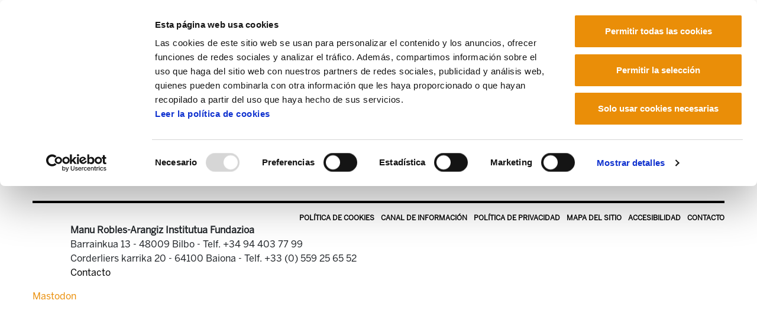

--- FILE ---
content_type: text/html;charset=utf-8
request_url: https://mrafundazioa.eus/es/imagenes/viejas/fundacion-manu-robles-arangiz-institutua/objetivos?set_language=es
body_size: 5507
content:
<!DOCTYPE html>
<html xmlns="http://www.w3.org/1999/xhtml" lang="es" xml:lang="es">

<head><meta http-equiv="Content-Type" content="text/html; charset=UTF-8" />
  <!-- Required meta tags -->
  <meta charset="utf-8" />
  <meta name="viewport" content="width=device-width, initial-scale=1, shrink-to-fit=no" />
  <!-- Bootstrap CSS -->
  <link rel="stylesheet" href="/++theme++mraf-theme/css/bootstrap.css" />
  <link rel="stylesheet" href="/++theme++mraf-theme/css/style.css" />
  <link rel="stylesheet" href="https://use.fontawesome.com/releases/v6.5.1/css/all.css" crossorigin="anonymous" />
  <link type="text/css" rel="stylesheet" href="/++theme++mraf-theme/css/lightgallery.min.css" />
  <link type="text/css" rel="stylesheet" href="/++theme++mraf-theme/css/lg-fb-comment-box.min.css" />
  <link type="text/css" rel="stylesheet" href="/++theme++mraf-theme/css/lg-transitions.min.css" />
  <title>objetivos — Manu Robles Arangiz Fundazioa Es</title>
  <!--<link rel="apple-touch-icon" sizes="57x57" href="./favicon/apple-icon-57x57.png">
    <link rel="apple-touch-icon" sizes="60x60" href="./favicon/apple-icon-60x60.png">
    <link rel="apple-touch-icon" sizes="72x72" href="./favicon/apple-icon-72x72.png">
    <link rel="apple-touch-icon" sizes="76x76" href="./favicon/apple-icon-76x76.png">
    <link rel="apple-touch-icon" sizes="114x114" href="./favicon/apple-icon-114x114.png">
    <link rel="apple-touch-icon" sizes="120x120" href="./favicon/apple-icon-120x120.png">
    <link rel="apple-touch-icon" sizes="144x144" href="./favicon/apple-icon-144x144.png">
    <link rel="apple-touch-icon" sizes="152x152" href="./favicon/apple-icon-152x152.png">
    <link rel="apple-touch-icon" sizes="180x180" href="./favicon/apple-icon-180x180.png">
    <link rel="icon" type="image/png" sizes="192x192"  href="./favicon/android-icon-192x192.png">
    <link rel="icon" type="image/png" sizes="32x32" href="./favicon/favicon-32x32.png">
    <link rel="icon" type="image/png" sizes="96x96" href="./favicon/favicon-96x96.png">
    <link rel="icon" type="image/png" sizes="16x16" href="./favicon/favicon-16x16.png">
    <link rel="manifest" href="./favicon/manifest.json">-->
  <meta name="msapplication-TileColor" content="#ffffff" />
  <meta name="msapplication-TileImage" content="./favicon/ms-icon-144x144.png" />
  <meta name="theme-color" content="#ffffff" />
  <link rel="stylesheet" type="text/css" href="https://cdn.jsdelivr.net/npm/cookieconsent@3/build/cookieconsent.min.css" />
<script id="Cookiebot" src="https://consent.cookiebot.com/uc.js" data-cbid="a384e248-a261-4261-b6da-7f9079017c48" data-blockingmode="auto" type="text/javascript" data-culture="es">
    </script><meta content="summary" name="twitter:card" /><meta content="MRA Fundazioa" property="og:site_name" /><meta content="objetivos" property="og:title" /><meta content="website" property="og:type" /><meta content="" property="og:description" /><meta content="https://mrafundazioa.eus/es/imagenes/viejas/fundacion-manu-robles-arangiz-institutua/objetivos" property="og:url" /><meta content="https://mrafundazioa.eus/@@site-logo/mraf.png" property="og:image" /><meta content="image/png" property="og:image:type" /><meta name="viewport" content="width=device-width, initial-scale=1" /><meta name="generator" content="Plone - http://plone.com" /></head>

<body id="visual-portal-wrapper" class="frontend icons-on portaltype-folder section-imagenes site-es subsection-viejas subsection-viejas-fundacion-manu-robles-arangiz-institutua subsection-viejas-fundacion-manu-robles-arangiz-institutua-objetivos template-folder-view thumbs-on userrole-anonymous viewpermission-view" dir="ltr" data-i18ncatalogurl="https://mrafundazioa.eus/plonejsi18n" data-view-url="https://mrafundazioa.eus/es/imagenes/viejas/fundacion-manu-robles-arangiz-institutua/objetivos" data-pat-plone-modal="{&quot;actionOptions&quot;: {&quot;displayInModal&quot;: false}}" data-portal-url="https://mrafundazioa.eus" data-pat-pickadate="{&quot;date&quot;: {&quot;selectYears&quot;: 200}, &quot;time&quot;: {&quot;interval&quot;: 5 } }" data-base-url="https://mrafundazioa.eus/es/imagenes/viejas/fundacion-manu-robles-arangiz-institutua/objetivos"><header class="mainheader sticky-top">
    <div id="header-container" class="container d-lg-flex justify-content-lg-between">
      <div class="">
        <div class="d-flex h-100">
          <div class="justify-content-center align-self-center">
            <button class="navbar-toggler border-0 collapsed" type="button" data-toggle="collapse" data-target="#headermenu" aria-controls="headermenu" aria-expanded="false" aria-label="General Menu">
              <i class="fas fa-bars h2 align-middle if-collapsed" style="display:block"></i>
              <i class="fas fa-times h2 align-middle if-not-collapsed" style="display:none"></i>
            </button>
          </div>
          <a id="portal-logo" title="Manu Robles Arangiz Fundazioa Es" href="https://mrafundazioa.eus/es">
    <img src="https://mrafundazioa.eus/@@site-logo/mraf.png" alt="MRA Fundazioa" title="MRA Fundazioa" /></a>
        </div>
      </div>
      <div class="text-right align-self-end d-none d-lg-block">
        <a href="https://www.ela.eus">
          <img src="/++theme++mraf-theme/img/ela_logoa.png" class="img-fluid" alt="" />
        </a>
        <div id="utils1" class="mt-3">
  <ul class="list-inline mb-0">
    
      
      <li class="list-inline-item">
        <a href="https://mrafundazioa.eus/@@multilingual-selector/a574c7492beb4facb8c158019884697c/eu?set_language=eu" title="Euskara">
          Euskara
        </a>
      </li>
    
      
      <li class="list-inline-item">
        <a href="https://mrafundazioa.eus/@@multilingual-selector/a574c7492beb4facb8c158019884697c/fr?set_language=fr" title="Français">
          Français
        </a>
      </li>
    
      <li class="list-inline-item active">
        <a href="https://mrafundazioa.eus/@@multilingual-selector/a574c7492beb4facb8c158019884697c/es?set_language=es" title="Español">
          Español
        </a>
      </li>
      
    
  </ul>
</div>
      </div>
    </div>
    <div class="navbar-collapse mb-3 collapse" id="headermenu" style="">
  <div class="container">
    <div class="row">
      <div class="col-8">
        <ul class="list-inline mb-0 d-sm-none">
          
            
            <li class="list-inline-item">
              <a href="https://mrafundazioa.eus/@@multilingual-selector/a574c7492beb4facb8c158019884697c/eu?set_language=eu" title="Euskara">
                Euskara
              </a>
            </li>
          
            
            <li class="list-inline-item">
              <a href="https://mrafundazioa.eus/@@multilingual-selector/a574c7492beb4facb8c158019884697c/fr?set_language=fr" title="Français">
                Français
              </a>
            </li>
          
            <li class="list-inline-item active">
              <a href="https://mrafundazioa.eus/@@multilingual-selector/a574c7492beb4facb8c158019884697c/es?set_language=es" title="Español">
                Español
              </a>
            </li>
            
          
        </ul>
      </div>
      <div class="col-4">
        <a href="https://www.ela.eus" class="d-sm-none">
          <img src="/++theme++mraf-theme/img/ela_logoa.png" class="img-fluid" alt="" />
        </a>
      </div>
    </div>
    <div class="bg-light p-3">
      <div class="row p-sm-2">
<div class="col-sm-3">
<ul class="list-unstyled">
<li><a data-val="3bca0d80-fcb5-45b3-97c8-8003088b7198" href="https://mrafundazioa.eus/es/articulos/aggregator" data-linktype="internal">Noticias y artículos</a><br />
<ul class="list-unstyled border-top pt-2 mt-2">
<li><a data-val="662c1dfd0f7e460da18deb6c2475c900" href="https://mrafundazioa.eus/es/kafekistan/aggregator" data-linktype="internal"><i class="fas fa-angle-right"></i><i class="fas fa-coffee"></i>Kafekistan</a></li>
<li><a data-val="c13fbe93e7a44e5992db317a6586ad6a" href="https://mrafundazioa.eus/es/articulos/videos" data-linktype="internal"><i class="fas fa-angle-right"></i>Vídeos</a></li>
<li><a data-val="06a1f3ae528f401fac3311f1352da1aa" href="https://mrafundazioa.eus/es/articulos/audios" data-linktype="internal"><i class="fas fa-angle-right"></i>Audios</a></li>
<li><a data-val="6675557a9661435fad17aa75703bd4df" href="https://mrafundazioa.eus/es/articulos/infografias" data-linktype="internal"><i class="fas fa-angle-right"></i>Infografías</a></li>
<li><a data-val="5fde59fafdfc47a28fdb8a07f0c90ea6" href="https://mrafundazioa.eus/es/articulos/presentaciones" data-linktype="internal"><i class="fas fa-angle-right"></i>Presentaciones</a></li>
</ul>
</li>
</ul>
</div>
<div class="col-sm-5">
<ul class="list-unstyled">
<li><a data-val="7d5cf44b3c55cc0ab551c40855cb11af" href="https://mrafundazioa.eus/es/centro-de-documentacion" data-linktype="internal">Publicaciones</a><br />
<div class="row border-top pt-2 mt-2">
<div class="col-sm-6">
<ul class="list-unstyled ">
<li><a data-val="7a6e62ab-75bf-444f-ac04-df73608e92c1" href="https://mrafundazioa.eus/es/centro-de-documentacion/gai-monografikoak" data-linktype="internal"><i class="fas fa-angle-right"></i>Gai monografikoak</a></li>
<li><a data-val="2488b73f-0906-47fa-89af-d9dbacb8dcb6" href="https://mrafundazioa.eus/es/centro-de-documentacion/izan-ta-esan" data-linktype="internal"><i class="fas fa-angle-right"></i>Izan ta Esan</a></li>
<li><a data-val="2ac42eb4-63de-478d-a038-3f6c7fd595ea" href="https://mrafundazioa.eus/es/centro-de-documentacion/documentos" data-linktype="internal"><i class="fas fa-angle-right"></i>Documentos</a></li>
<li><a data-val="4a2880b8-00a9-46f6-b1c1-82b476a2d528" href="https://mrafundazioa.eus/es/centro-de-documentacion/estudios" data-linktype="internal"><i class="fas fa-angle-right"></i>Estudios</a></li>
</ul>
</div>
<div class="col-sm-6">
<ul class="list-unstyled">
<li><a data-val="c7146e17-9dc4-43ea-9a0a-7bbcdffd7eaf" href="https://mrafundazioa.eus/es/centro-de-documentacion/analisis-de-coyuntura" data-linktype="internal"><i class="fas fa-angle-right"></i>Análisis de coyuntura</a></li>
<li><a data-val="5cc675ce-26df-406d-b328-1f29c165037e" href="https://mrafundazioa.eus/es/centro-de-documentacion/libros" data-linktype="internal"><i class="fas fa-angle-right"></i>Libros</a></li>
</ul>
</div>
</div>
</li>
</ul>
</div>
<div class="col-sm-4">
<ul class="list-unstyled">
<li><a data-val="b1cb1da1-4069-4f9e-bedc-385a85ca8f0e" href="https://mrafundazioa.eus/es/fundacion-manu-robles-arangiz-institutua" data-linktype="internal">Fundación</a><br />
<ul class="list-unstyled  border-top pt-2 mt-2">
<li><a data-val="d2d96cdc-1503-4a35-9fe6-81fb9a2ade2e" href="https://mrafundazioa.eus/es/fundacion-manu-robles-arangiz-institutua/objetivos" data-linktype="internal"><i class="fas fa-angle-right"></i>Objeto</a></li>
<li><a data-val="307a35e7-c87e-4652-bab5-f0d7d766a289" href="https://mrafundazioa.eus/es/fundacion-manu-robles-arangiz-institutua/biografia-de-manu-robles-arangiz" data-linktype="internal"><i class="fas fa-angle-right"></i>Manu Robles-Arangiz</a></li>
<li><a data-val="8b1a1497-550b-4306-83f0-f6b1dd2a84f5" href="https://mrafundazioa.eus/es/fundacion-manu-robles-arangiz-institutua/grupo-de-trabajo" data-linktype="internal"><i class="fas fa-angle-right"></i>Equipo de trabajo</a></li>
<li><a data-val="d9ed1385-4c88-4321-ab38-84d9a4d22312" href="https://mrafundazioa.eus/es/fundacion-manu-robles-arangiz-institutua/donde-estamos" data-linktype="internal"><i class="fas fa-angle-right"></i>Contacto</a></li>
<li><a title="Moodle" href="https://moodle.ela.eus/moodle/login/index.php"><i class="fas fa-angle-right"></i>Moodle</a></li>
</ul>
</li>
</ul>
</div>
</div>
      <div class="row p-sm-2 py-3 border-top border-white">
        <div class="col-sm-6">
          <nav class="navbar navbar-light bg-light p-0">
            <form class="form-inline" action="https://mrafundazioa.eus/es/search">
              <input class="form-control mr-sm-2" type="search" name="SearchableText" placeholder="" aria-label="Bilatu" />
              <button class="btn  my-2 my-sm-0" type="submit">Buscar</button>
            </form>
          </nav>
        </div>
        <div class="col-sm-6 text-right social">
          <a href="https://mastodon.eus/@mrafundazioa" title="Manu Robles Arangiz Institutua Mastodon"><i class="fab fa-brands fa-mastodon"></i></a>
          <a href="https://www.facebook.com/Manu-Robles-Arangiz-Institutua-269734913060921/" title="Manu Robles Arangiz Institutua Facebook"><i class="fab fa-brands fa-square-facebook"></i></a>
          <a href="https://twitter.com/mrafundazioa" title="Manu Robles Arangiz Institutua Twitter"><i class="fab fa-brands fa-square-x-twitter"></i></a>
          <a href="https://mrafundazioa.eus/es/articulos/aggregator/RSS" title="Manu Robles Arangiz Institutua RSS"><i class="fas fa-rss"></i></a>
          <a href="https://t.me/mrafundazioa" title="Manu Robles Arangiz Institutua Telegram"><i class="fab fa-telegram-plane"></i></a>
        </div>
      </div>
    </div>
  </div>
</div>
    <div class="container">
      <hr class="blackline" />
    </div>
  </header><div class="container">
    <div id="portal-breadcrumbs">
    <ol aria-labelledby="breadcrumbs-you-are-here" class="breadcrumb">
      <li id="breadcrumbs-home" class="breadcrumb-item">
        <a href="https://mrafundazioa.eus/es">Inicio</a>
      </li>
      <li class="breadcrumb-item" id="breadcrumbs-1">
        
          <a href="https://mrafundazioa.eus/es/imagenes">Imagenes</a>
          
        
      </li>
      <li class="breadcrumb-item" id="breadcrumbs-2">
        
          <a href="https://mrafundazioa.eus/es/imagenes/viejas">Viejas</a>
          
        
      </li>
      <li class="breadcrumb-item" id="breadcrumbs-3">
        
          <a href="https://mrafundazioa.eus/es/imagenes/viejas/fundacion-manu-robles-arangiz-institutua">fundacion-manu-robles-arangiz-institutua</a>
          
        
      </li>
      <li class="breadcrumb-item" id="breadcrumbs-4">
        
          
          <span id="breadcrumbs-current">objetivos</span>
        
      </li>
    </ol>
  </div>
    <main id="content">
      <header id="heading-container" class="row">
        <div class="col-sm-12">
          <h1 class="documentFirstHeading">objetivos</h1>
        </div>
      </header>
      <div id="columns" class="row mt-lg-5">
        <div id="column-content" class="col-sm-12">
        <div class="plain">
          <!-- <include css:if-content="#content-core" css:content=".documentDescription" /> -->
          <div id="viewlet-above-content-body"></div>
          <div id="content-core">
                  
    
      
    
  
                </div>
          <div id="viewlet-below-content-body">



    <div class="visualClear"><!-- --></div>

    <div class="documentActions">
        

        

    </div>

</div>
          <div class="row">
            <div class="col-sm-10 offset-sm-1">
              
              
            </div>
          </div>
          
        </div>
      </div>
        
        <div id="column-left" class="col-md-3"></div>
      </div>
    </main>
    <footer id="footer" class=""><div class="container">
<div class="row">
<ul id="actions-site_actions" class="list-inline">
<li class="list-inline-item"><a data-val="56fc27484cd24bde98b917c457e1c009" href="https://mrafundazioa.eus/es/politica-de-cookies" data-linktype="internal">Política de Cookies</a></li>
<li class="list-inline-item"><a href="https://mrafundazioa.ethic-channel.com/home?change_language=es" data-linktype="external" data-val="https://mrafundazioa.ethic-channel.com/home?change_language=es">Canal de información</a></li>
<li class="list-inline-item"><a data-val="f206dbb7902a4909b539256f8720bdcb" href="https://mrafundazioa.eus/es/politica-general-de-privacidad" data-linktype="internal"> Política de privacidad </a></li>
<li class="list-inline-item"><a href="https://mrafundazioa.eus/sitemap"> Mapa del sitio </a></li>
<li class="list-inline-item"><a href="https://mrafundazioa.eus/accessibility-info"> Accesibilidad </a></li>
<li class="list-inline-item"><a data-val="8ef5ff3638b74598bfaf10bf709d675d" href="https://mrafundazioa.eus/es/contacto" data-linktype="internal"> Contacto </a></li>
</ul>
</div>
<div class="row">
<div class="col-sm">
<div id="footer">
<p><strong>Manu Robles-Arangiz Institutua Fundazioa</strong><br />Barrainkua 13 - 48009 Bilbo - <br class="d-sm-none" />Telf. +34 94 403 77 99<br />Corderliers karrika 20 - 64100 Baiona - <br class="d-sm-none" />Telf. +33 (0) 559 25 65 52<br /><a data-val="8ef5ff3638b74598bfaf10bf709d675d" href="https://mrafundazioa.eus/es/contacto" data-linktype="internal"> Contacto</a></p>
</div>
</div>
<div class="col-sm text-right social"> </div>
</div>
</div></footer>
    <div id="footer-javascript">
      <!-- Optional JavaScript -->
      <!-- jQuery first, then Popper.js, then Bootstrap JS -->
      <script src="/++theme++mraf-theme/js/jquery.min.js"></script>
      <script src="/++theme++mraf-theme/js/bootstrap.min.js"></script>
      <script src="/++theme++mraf-theme/js/popper.min.js"></script>
    <div id="custom-html-code-viewlet"><a rel="me" href="https://mastodon.social/@MRAfundazioa">Mastodon</a></div><div id="plone-analytics">

<!-- Google tag (gtag.js)  UA -->
<script async="" src="https://www.googletagmanager.com/gtag/js?id=UA-3627678-2"></script>
<script>
  window.dataLayer = window.dataLayer || [];
  function gtag(){dataLayer.push(arguments);}
  gtag('js', new Date());

  gtag('config', 'UA-3627678-2');
</script>

<!-- Google tag (gtag.js) GA4   -->
<script async="" src="https://www.googletagmanager.com/gtag/js?id=G-9NZ68YGY2B"></script>
<script>
  window.dataLayer = window.dataLayer || [];
  function gtag(){dataLayer.push(arguments);}
  gtag('js', new Date());

  gtag('config', 'G-9NZ68YGY2B');
</script>

</div></div>
    <script>
    $(".navbar-collapse").on("hide.bs.collapse", function() {
      $("button.navbar-toggler").blur();
      $(".if-not-collapsed").hide();
      $(".if-collapsed").fadeIn("slow");
    });
    $(".navbar-collapse").on("show.bs.collapse", function() {
      $("button.navbar-toggler").blur();
      $(".if-not-collapsed").fadeIn("slow");
      $(".if-collapsed").hide();
    });

    </script>
    
    <div id="plone-javascripts"><script id="Cookiebot" src="https://consent.cookiebot.com/uc.js" data-cbid="a384e248-a261-4261-b6da-7f9079017c48" data-blockingmode="auto" type="text/javascript" data-culture="es">
    </script><script type="text/javascript">PORTAL_URL = 'https://mrafundazioa.eus';</script><script type="text/javascript" src="https://mrafundazioa.eus/++plone++production/++unique++2019-11-27T13:29:23.425885/default.js" data-bundle="production"></script></div>
    
    <div id="footer-home-javascript"></div>
    <script type="text/javascript">
    $(window).scroll(function() {
      var height = $(this).scrollTop();
      var brand = $("#mobile-share-wrapper");
      if (height > 50) {
        brand.show("slow");
      }
    });

    </script>
  </div><div class="d-sm-none">
    <div id="mobile-share-wrapper" style="display:none;">
      <div class="container">
        <div class="row">
        </div>
      </div>
    </div>
  </div></body>

</html>

--- FILE ---
content_type: text/css
request_url: https://mrafundazioa.eus/++theme++mraf-theme/css/style.css
body_size: 3828
content:
/****urdinalink:#007ABD urdinailuna#003E80 grisa#91979d**/
@font-face {
  font-family: "BentonSans-Regular";
  src: url("../img/BentonSans-Regular.eot");
  src: url("../img/BentonSans-Regular.eot?#iefix") format("embedded-opentype"), url("../img/BentonSans-Regular.woff") format("woff"), url("../img/BentonSans-Regular.ttf") format("truetype"), url("../img/BentonSans-Regular.svg") format("svg"); }

@font-face {
  font-family: "BentonSans-Bold";
  src: url("../img/BentonSans-Bold.eot");
  src: url("../img/BentonSans-Bold.eot?#iefix") format("embedded-opentype"), url("../img/BentonSans-Bold.woff") format("woff"), url("../img/BentonSans-Bold.ttf") format("truetype"), url("../img/BentonSans-Bold.svg") format("svg"); }

@font-face {
  /**Alda Mikrositerako***/
  font-family: "Cabrito Norm";
  src: url("../img/Cabrito-NorReg.eot");
  src: url("../img/Cabrito-NorReg.eot?#iefix") format("embedded-opentype"), url("../img/Cabrito-NorReg.woff") format("woff"), url("../img/Cabrito-NorReg.ttf") format("truetype"), url("../img/Cabrito-NorReg.svg#Cabrito-NorReg") format("svg");
  font-weight: normal;
  font-style: normal; }

body {
  font-family: "BentonSans-Regular", arial, sans-serif; }

.container {
  max-width: 1200px;
  width: 100%; }

#content {
  margin-bottom: 2rem; }

img {
  max-width: 100%;
  height: auto; }

a {
  color: #ea8e08; }

h1,
h2,
h3,
h4,
h5 {
  font-weight: 600; }

h1 {
  line-height: 2.5rem;
  margin-bottom: 1rem; }

.documentFirstHeading {
  color: black !important;
  font-size: 34px;
  text-align: center; }

#news-container .documentFirstHeading {
  text-align: left; }

#news-container .documentPublished {
  display: inline; }

.subjects {
  display: inline;
  text-transform: uppercase; }

.subject {
  background-color: #efefef;
  font-size: 14px;
  padding: 5px 8px;
  color: black; }

.subjects a:hover {
  text-decoration: none; }

.subjects a:hover .subject {
  background-color: #666;
  color: white; }

h2 {
  font-size: 30px; }

h3 {
  font-size: 26px; }

h4 {
  font-size: 18px; }

@media only screen and (max-width: 375px) {
  h1 {
    font-size: 2rem;
    line-height: 2rem; } }

.btn-outline-info.focus,
.btn-outline-info:focus {
  box-shadow: 0 0 0 0.2rem rgba(23, 162, 184, 0.5); }

.bg-light {
  background-color: #efefef !important; }

.btn {
  background-color: #ea8e08;
  color: white;
  border-color: #ea8e08; }

.btn-primary:hover,
.btn-primary:active,
.btn-primary:focus {
  background-color: #333;
  border-color: #333; }

.btn-outline-info {
  color: #ea8e08;
  background-color: transparent;
  background-image: none;
  border-color: #ea8e08; }

.btn-outline-info:hover {
  background-color: #cf6d11;
  border-color: #cf6d11; }

.more {
  color: #333;
  font-size: 12px;
  text-transform: uppercase; }

.description {
  font-weight: bold;
  font-size: 18px;
  padding: 1rem 0; }

/***header**/
header {
  background-color: white; }

button.navbar-toggler {
  padding-left: 0; }

.navbar-toggler .fas {
  font-weight: 600;
  font-size: 29px;
  color: black; }

hr.blackline {
  border-top: 3px solid black; }

button:focus {
  outline: none; }

#utils1 a {
  color: black !important; }

.publication-element .card {
  position: relative; }

.publication-element a:hover img {
  opacity: 0.5; }

.publication-type a {
  color: white;
  background-color: #ea8e08;
  padding: 0.5rem 1rem;
  display: block;
  line-height: 20px; }

.publication-type a:hover {
  background-color: #666;
  text-decoration: none; }

.more a {
  color: #333; }

@media (max-width: 750px) {
  .mainheader.sticky-top {
    position: relative; } }

/***mainmenu**/
#headermenu {
  font-size: 12px;
  text-transform: uppercase; }

#headermenu ul li {
  text-transform: uppercase;
  font-size: 13px;
  margin-top: 0.5rem;
  font-weight: bold; }

#headermenu ul li a {
  color: black !important; }

#headermenu ul li ul li {
  margin-top: 0;
  margin-left: 0rem;
  font-weight: normal;
  line-height: 30px; }

#headermenu ul li ul li a {
  color: #333 !important; }

#headermenu i {
  margin-right: 0.5rem; }

.collapse .form-inline .btn {
  font-size: 12px;
  text-transform: uppercase;
  letter-spacing: 0.04em; }

/***portada***/
#home-main-featured {
  color: white; }

#home-main-featured .card {
  border: none; }

#home-main-featured a {
  color: white; }

#main-featured-text-container {
  max-width: 500px;
  background-color: rgba(1, 1, 1, 0.7);
  padding: 1.5rem; }

#home-main-featured a:hover {
  text-decoration: none;
  opacity: 0.5; }

@media (max-width: 770px) {
  #home-main-featured .card {
    border: none; }
  #home-main-featured .card-img-overlay {
    position: relative;
    background-color: #333;
    margin-top: 0 !important;
    padding: 0; } }

.carousel-inner {
  position: relative;
  width: 100%;
  overflow: hidden;
  overflow: visible; }

.carousel-item {
  position: relative;
  display: none;
  float: left;
  width: 100%;
  margin-right: -100%;
  backface-visibility: hidden;
  transition: transform 0.6s ease-in-out; }

#home-publications,
.features {
  background-color: #efefef;
  padding: 3rem 2rem; }

#home-publications.card {
  background-color: white;
  border: none; }

#home-publications .card-body {
  padding: 1rem 0 0 0; }

#home-publications .row {
  margin-left: 0; }

#home-publications .carousel-inner .carousel-item.active,
#home-publications .carousel-inner .carousel-item-next,
#home-publications .carousel-inner .carousel-item-prev {
  display: flex; }

#home-publications .carousel-control-prev {
  margin-left: -5rem;
  opacity: 1; }

#home-publications .carousel-control-next {
  margin-right: -5rem;
  opacity: 1; }

@media (max-width: 770px) {
  #home-publications .carousel-control-prev {
    margin-left: -2rem; }
  #home-publications .carousel-control-next {
    margin-right: -2rem; } }

.carousel-control-next-icon {
  background: url("../img/right-arrow.svg") no-repeat top center !important;
  background-size: 200%;
  opacity: 0.5; }

.carousel-control-prev-icon {
  background: url("../img/left-arrow.svg") no-repeat top center !important;
  background-size: 200%;
  opacity: 0.5; }

.carousel-control-prev-icon,
.carousel-control-next-icon {
  display: inline-block;
  width: 80px;
  height: 80px;
  background: no-repeat 50% / 100% 100%; }

h2.subtitle a {
  color: black; }

h4.news-title a,
h4.audio-title a,
h4.video-title a,
h4.aurkezpena-title a,
h4.infografia-title a,
h4.tertulia-title a {
  color: black;
  line-height: 24px; }

/**albiste motak**/
.video-element,
.audio-element,
.aurkezpena-element {
  position: relative; }

.video-element .video-img::before,
.audio-element .audio-img::before,
.aurkezpena-element .aurkezpena-img::before {
  content: "";
  height: 111px;
  width: 115px;
  position: absolute;
  left: 50%;
  margin-left: -57px;
  cursor: pointer;
  display: inline-block;
  top: 20%;
  transition: all 0.3s linear 0s;
  z-index: 2; }

.video-element .video-img::before {
  background: url("../img/i_video.png") no-repeat center; }

.audio-element .audio-img::before {
  background: url("../img/i_audio.png") no-repeat center; }

.aurkezpena-element .aurkezpena-img::before {
  background: url("../img/i_aurkezpena.png") no-repeat center; }

#home-banner {
  border-top: 4px solid #ea8e08;
  padding-top: 2rem; }

/****************barrua*/
.breadcrumb {
  background-color: transparent;
  padding-left: 0;
  border-bottom: 2px solid #efefef;
  border-radius: 0;
  padding: 0 1rem 0.75rem 1rem; }

@media only screen and (max-width: 675px) {
  .breadcrumb {
    display: none; } }

.date-box {
  color: #666; }

.social-share a {
  display: inline-block;
  width: 50px;
  height: 50px;
  background-color: #efefef;
  border-radius: 50%;
  display: inline-flex;
  justify-content: center; }

.social-share i {
  align-self: center;
  margin: 0 0.5rem;
  color: black; }

.social-share a:hover {
  text-decoration: none; }

.social-share a:hover i {
  color: #ccc; }

#internal-right-column-menu .list-group-item {
  position: relative;
  display: block;
  padding: 0.75rem 1.25rem;
  margin-bottom: -1px;
  background-color: #efefef;
  border: none;
  border-bottom: 2px solid white !important;
  border-radius: 0;
  text-transform: uppercase;
  font-size: 15px;
  color: #333 !important; }

#internal-right-column-menu .list-group-item:hover {
  text-decoration: none;
  background-color: #ccc; }

#internal-right-column-menu i {
  margin-right: 1rem; }

table {
  border: 2px solid #efefef; }

.morephotos img {
  max-width: 32%;
  border: 2px solid white;
  margin-right: 1%; }

.argitalpenmotak h3 {
  text-align: center;
  color: black;
  margin: 1rem 0; }

.argitalpenmotak {
  border-top: 2px solid #efefef;
  padding: 1rem; }

.argitalpenmotak li {
  line-height: 30px;
  padding-left: 0;
  text-transform: uppercase;
  font-size: 13px; }

.argitalpenmotak i {
  margin-right: 0.5rem;
  margin-left: 1rem; }

.argitalpenmotak a {
  color: black;
  background-color: #efefef;
  padding: 10px;
  margin-bottom: 5px;
  display: block; }

.argitalpenmotak a:hover {
  text-decoration: none;
  background-color: #666;
  color: white; }

.filtrodescargas {
  margin-top: -1rem; }

.filtrodescargas select {
  padding: 5px 10px; }

.filtrodescargas option {
  padding: 5px; }

/***paginazioa*/
nav.pagination {
  margin-top: 2rem; }

nav.pagination ul {
  padding-left: 0; }

nav.pagination ul li {
  display: inline-block;
  padding: 1rem;
  margin: 0.2rem;
  border: 1px solid #efefef; }

nav.pagination a {
  color: #666; }

/**bilaketa emaitza**/
#searchform h1 {
  margin-top: 2rem; }

#search-results-bar {
  margin-bottom: 2rem;
  padding: 0.5rem;
  background-color: #efefef;
  font-style: italic; }

#searchform li {
  margin-bottom: 1rem; }

#searchform cite {
  color: #999;
  margin-top: -1rem;
  margin-bottom: 1rem;
  display: block; }

/********/
footer {
  background-color: white; }

footer .container {
  border-top: 4px solid black;
  padding-top: 1rem; }

#footer ul#actions-site_actions {
  padding: 0;
  margin: 0; }

footer p {
  margin-left: 2rem;
  border-left: 1px solid rgba(255, 255, 255, 0.5);
  padding-left: 1rem; }

#footer ul#actions-site_actions {
  padding: 0;
  margin: 0;
  display: block !important;
  width: 100%;
  text-align: right;
  text-transform: uppercase;
  font-size: 12px;
  font-weight: bold; }

#footer a {
  color: black; }

footer .social {
  margin-top: 2rem; }

footer .social a .fab,
#headermenu .social a .fab,
#headermenu .social a .fas,
footer .social a .fas {
  margin: 0 10px;
  color: #666;
  font-size: 28px;
  opacity: 1;
  padding: 10px;
  background-color: white; }

footer .social a:hover .fab,
#headermenu .social a:hover .fab,
#headermenu .social a:hover .fas,
footer .social a:hover .fas {
  opacity: 0.7;
  color: #003e80; }

#footer ul li.legal a {
  background-color: rgba(255, 255, 255, 0.3);
  color: white; }

@media (max-width: 675px) {
  #logoak-footer {
    padding-top: 1rem; }
  footer .social {
    text-align: center !important;
    padding-top: 1rem; } }

@media (max-width: 770px) {
  .filtrodescargas {
    margin-top: 0; }
  footer p {
    margin-left: 0; } }

/*****/
#content .form {
  background-color: #efefef; }

.form label {
  margin-bottom: 0.2rem;
  font-weight: bold; }

.form input.text-widget {
  width: 100%;
  max-width: 400px; }

.form textarea {
  width: 100%;
  min-height: 200px; }

.form form > div {
  margin-bottom: 1rem; }

.form form .option label {
  font-weight: normal;
  margin-right: 1rem; }

#content #form-buttons-submit {
  background-color: #ea8e08;
  color: white;
  border: none;
  box-shadow: none;
  text-transform: uppercase;
  padding: 0.5rem 1.5rem;
  border-radius: 6px;
  letter-spacing: 0.04rem;
  text-shadow: 0 5px 5px rgba(1, 1, 1, 0.2); }

#content #form-buttons-submit:hover {
  background-color: #333; }

/********propaganda****/
.template-summary_view article .tileFooter {
  display: none; }

.template-summary_view article {
  display: inline-block;
  padding: 1.5rem;
  margin: 1rem 2rem 1rem 0;
  background-color: #efefef;
  border-radius: 3px; }

.template-summary_view article h2 {
  font-size: 1.3rem;
  margin: 0; }

.template-summary_view article:hover {
  background-color: #999; }

.template-summary_view article:hover a {
  color: white; }

.template-summary_view article a:hover {
  text-decoration: none;
  color: white; }

/***kafekistan***/
.discussion {
  border-top: 2px solid #efefef;
  margin-bottom: 1rem;
  float: left;
  width: 100%;
  padding-top: 1rem; }

#commenting {
  border-top: 2px solid #efefef;
  padding-top: 1rem;
  margin-bottom: 1rem; }

#commenting #form-widgets-author_name,
#commenting #form-widgets-author_email {
  border: 1px solid #cccccc;
  margin-bottom: 1rem; }

#commenting textarea,
.discussion textarea {
  border: 1px solid #ccc;
  width: 100%;
  height: 200px; }

#commenting label,
.discussion label {
  min-width: 70px; }

.tertulia-text {
  display: flex;
  flex-direction: column;
  justify-content: center; }

.reply legend {
  font-size: 18px;
  font-weight: bold; }

.comment-author {
  font-style: italic; }

.tertulia-element h4 {
  font-size: 20px; }

.tertulia-lastcomment i {
  transform: rotateY(180deg);
  margin-right: 5px; }

.tertulia-element h5 {
  font-weight: 300;
  font-size: 18px; }

.tertulia-element .documentByLine {
  font-size: 15px;
  color: #666;
  margin-left: 1.5rem; }

.comment {
  background-color: #efefef;
  padding: 1rem;
  border-radius: 6px;
  margin-bottom: 1rem; }

.comment .reply {
  margin: 1rem;
  padding: 2rem;
  border: 1px solid white;
  border-radius: 6px;
  font-size: 14px; }

.comment .documentByLine {
  font-style: italic;
  font-size: 14px;
  color: #333;
  margin-bottom: 1rem; }

.discussion .comment {
  display: block;
  width: 100%;
  float: left; }

.discussion .comment button {
  float: right; }

#commenting.reply {
  clear: both; }

.image-left {
  float: left;
  margin: .5em 1em .5em 0; }


--- FILE ---
content_type: application/x-javascript
request_url: https://consentcdn.cookiebot.com/consentconfig/a384e248-a261-4261-b6da-7f9079017c48/mrafundazioa.eus/configuration.js
body_size: 1013
content:
CookieConsent.configuration.tags.push({id:185239415,type:"script",tagID:"",innerHash:"",outerHash:"",tagHash:"5121691866079",url:"https://www.googletagmanager.com/gtag/js?id=UA-3627678-2",resolvedUrl:"https://www.googletagmanager.com/gtag/js?id=UA-3627678-2",cat:[3]});CookieConsent.configuration.tags.push({id:185239416,type:"script",tagID:"",innerHash:"",outerHash:"",tagHash:"13967009634974",url:"https://www.googletagmanager.com/gtag/js?id=G-9NZ68YGY2B",resolvedUrl:"https://www.googletagmanager.com/gtag/js?id=G-9NZ68YGY2B",cat:[3]});CookieConsent.configuration.tags.push({id:185239420,type:"script",tagID:"",innerHash:"",outerHash:"",tagHash:"3375182698392",url:"https://mrafundazioa.eus/++plone++production/++unique++2019-11-27T13:29:23.425885/default.js",resolvedUrl:"https://mrafundazioa.eus/++plone++production/++unique++2019-11-27T13:29:23.425885/default.js",cat:[1,5]});CookieConsent.configuration.tags.push({id:185239421,type:"iframe",tagID:"",innerHash:"",outerHash:"",tagHash:"3407906618120",url:"https://w.soundcloud.com/player/?url=https%3A//api.soundcloud.com/tracks/412987410&color=%23ff5500&auto_play=false&hide_related=false&show_comments=true&show_user=true&show_reposts=false&show_teaser=true&visual=true",resolvedUrl:"https://w.soundcloud.com/player/?url=https%3A//api.soundcloud.com/tracks/412987410&color=%23ff5500&auto_play=false&hide_related=false&show_comments=true&show_user=true&show_reposts=false&show_teaser=true&visual=true",cat:[1,3]});CookieConsent.configuration.tags.push({id:185239422,type:"iframe",tagID:"",innerHash:"",outerHash:"",tagHash:"16795846904921",url:"https://archive.org/embed/IkarorikGabe3",resolvedUrl:"https://archive.org/embed/IkarorikGabe3",cat:[1,5]});CookieConsent.configuration.tags.push({id:185239423,type:"iframe",tagID:"",innerHash:"",outerHash:"",tagHash:"16700537773260",url:"https://www.ivoox.com/player_es_podcast_424613_zp_1.html?c1=f68b3e",resolvedUrl:"https://www.ivoox.com/player_es_podcast_424613_zp_1.html?c1=f68b3e",cat:[3,5]});CookieConsent.configuration.tags.push({id:185239424,type:"script",tagID:"",innerHash:"",outerHash:"",tagHash:"14620818026218",url:"https://www.google.com/recaptcha/api.js?hl=es&fallback=False&",resolvedUrl:"https://www.google.com/recaptcha/api.js?hl=es&fallback=False&",cat:[1]});CookieConsent.configuration.tags.push({id:185239425,type:"iframe",tagID:"",innerHash:"",outerHash:"",tagHash:"11780310111807",url:"https://www.youtube.com/embed/cx7Cfk-0xcY",resolvedUrl:"https://www.youtube.com/embed/cx7Cfk-0xcY",cat:[4]});CookieConsent.configuration.tags.push({id:185239426,type:"iframe",tagID:"",innerHash:"",outerHash:"",tagHash:"8926506877463",url:"https://kanaldude.eus/video-5618-embed",resolvedUrl:"https://kanaldude.eus/video-5618-embed",cat:[4]});CookieConsent.configuration.tags.push({id:185239427,type:"iframe",tagID:"",innerHash:"",outerHash:"",tagHash:"13511857315480",url:"https://www.youtube.com/embed/exBw6y2jT1Y?si=bnLub7oZbAcGPAvu",resolvedUrl:"https://www.youtube.com/embed/exBw6y2jT1Y?si=bnLub7oZbAcGPAvu",cat:[4]});CookieConsent.configuration.tags.push({id:185239431,type:"iframe",tagID:"",innerHash:"",outerHash:"",tagHash:"8627020902851",url:"https://peertube.eus/videos/embed/8321f438-8e6d-4480-8d55-d1db608d6cd1",resolvedUrl:"https://peertube.eus/videos/embed/8321f438-8e6d-4480-8d55-d1db608d6cd1",cat:[5]});CookieConsent.configuration.tags.push({id:185239434,type:"iframe",tagID:"",innerHash:"",outerHash:"",tagHash:"1098268800218",url:"https://www.slideshare.net/slideshow/embed_code/key/mrPGOTCjy6athr?startSlide=1",resolvedUrl:"https://www.slideshare.net/slideshow/embed_code/key/mrPGOTCjy6athr?startSlide=1",cat:[3]});CookieConsent.configuration.tags.push({id:185239436,type:"iframe",tagID:"",innerHash:"",outerHash:"",tagHash:"15035460640010",url:"https://peertube.euskarabildua.eus/videos/embed/25a4d142-fe9e-42f6-97e9-7671a679b8f0",resolvedUrl:"https://peertube.euskarabildua.eus/videos/embed/25a4d142-fe9e-42f6-97e9-7671a679b8f0",cat:[5]});CookieConsent.configuration.tags.push({id:185239439,type:"iframe",tagID:"",innerHash:"",outerHash:"",tagHash:"13181423463831",url:"https://fediverse.tv/videos/embed/6b3a4c2f-e932-492d-9403-9205b6561c75",resolvedUrl:"https://fediverse.tv/videos/embed/6b3a4c2f-e932-492d-9403-9205b6561c75",cat:[5]});CookieConsent.configuration.tags.push({id:185239443,type:"script",tagID:"",innerHash:"",outerHash:"",tagHash:"5688594582190",url:"https://consent.cookiebot.com/uc.js",resolvedUrl:"https://consent.cookiebot.com/uc.js",cat:[1]});CookieConsent.configuration.tags.push({id:185239444,type:"iframe",tagID:"",innerHash:"",outerHash:"",tagHash:"2089417232364",url:"https://docs.google.com/viewer?url=https://mrafundazioa.eus/eu/dokumentazio-zentrua/enbata-alda/enbata-alda-2333/@@images/file&embedded=true",resolvedUrl:"https://docs.google.com/viewer?url=https://mrafundazioa.eus/eu/dokumentazio-zentrua/enbata-alda/enbata-alda-2333/@@images/file&embedded=true",cat:[4]});CookieConsent.configuration.tags.push({id:185239484,type:"iframe",tagID:"",innerHash:"",outerHash:"",tagHash:"12545906285554",url:"https://fediverse.tv/videos/embed/7UU8nQb5yuov2S2B35t8h1",resolvedUrl:"https://fediverse.tv/videos/embed/7UU8nQb5yuov2S2B35t8h1",cat:[5]});CookieConsent.configuration.tags.push({id:185239599,type:"iframe",tagID:"",innerHash:"",outerHash:"",tagHash:"16595386155836",url:"https://www.youtube.com/embed/NPKSmM7TLZ4?controls=0",resolvedUrl:"https://www.youtube.com/embed/NPKSmM7TLZ4?controls=0",cat:[4]});